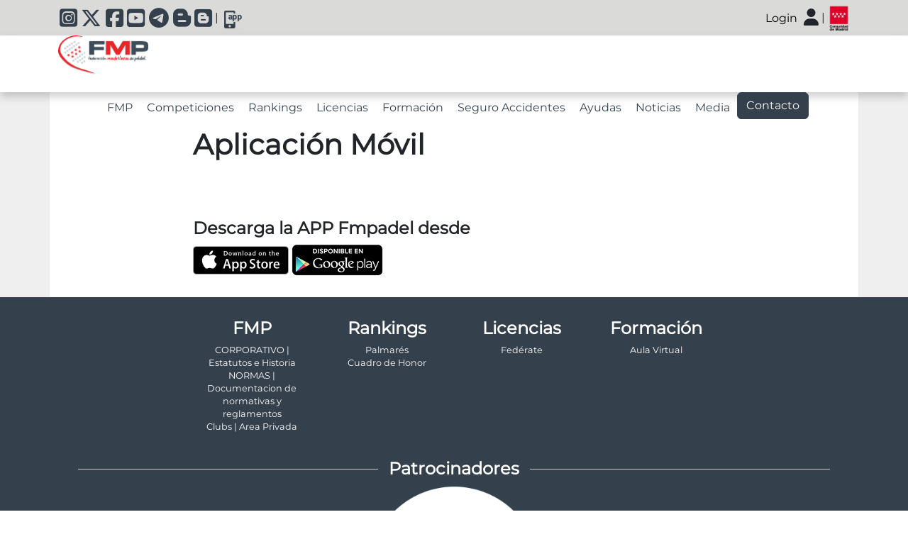

--- FILE ---
content_type: text/html; charset=utf-8
request_url: https://www.fmpadel.com/pagina.aspx?u=Aplicacion-Movil
body_size: 46352
content:


<!DOCTYPE html PUBLIC "-//W3C//DTD XHTML 1.0 Transitional//EN" "http://www.w3.org/TR/xhtml1/DTD/xhtml1-transitional.dtd">

<html xmlns="http://www.w3.org/1999/xhtml">
<head>
<!-- Google tag (gtag.js) -->
<script async src="https://www.googletagmanager.com/gtag/js?id=G-QQX1T21CEQ"></script>
<script>
    window.dataLayer = window.dataLayer || [];
    function gtag() { dataLayer.push(arguments); }
    gtag('js', new Date());

    gtag('config', 'G-QQX1T21CEQ');
</script>
<script>


    function crearCookie(clave, valor, diasexpiracion) {
        var d = new Date();
        d.setTime(d.getTime() + (diasexpiracion * 24 * 60 * 60 * 1000));
        var expires = "expires=" + d.toUTCString();
        document.cookie = clave + "=" + valor + "; " + expires;
    }

    function obtenerCookie(clave) {
        var name = clave + "=";
        var ca = document.cookie.split(';');
        for (var i = 0; i < ca.length; i++) {
            var c = ca[i];
            while (c.charAt(0) == ' ') c = c.substring(1);
            if (c.indexOf(name) == 0) return c.substring(name.length, c.length);
        }
        return "";
    }

    function comprobarCookie(clave) {
        var clave = obtenerCookie(clave);
        if (clave != "") {
            // La cookie existe.
            return true;
        } else {
            // La cookie no existe.
            return false;
        }
    }

    function grabaScroll(url) {
        //graba las pos actual del scroll en la cookie...
        var pos;
        pos = posTop();  //document.body.scrollTop;  //document.getElementById("divPage").scrollTop;
        // alert(pos);
        crearCookie(url, pos, 1);

    }

    function cambiaScroll(url) {
        //posiciona en div ...
        var pos;
        pos = obtenerCookie(url);
        //alert('cambia a ' + pos);

        //if (pos == '') { } else { document.getElementById("divPage").scrollTop = obtenerCookie(url); }
        //if (pos == '') { } else { document.body.scrollTop = pos; }
        if (pos == '') { } else { window.scrollTo(0, pos); }

    }

    function posTop() {

        return typeof window.pageYOffset != 'undefined' ? window.pageYOffset : document.documentElement.scrollTop ? document.documentElement.scrollTop : document.body.scrollTop ? document.body.scrollTop : 0;
    }


    //El nombre del controlador que mantiene la sesión
    var CONTROLADOR = "noCerrarSesion.ashx";

    //Ejecuta el script en segundo plano evitando así que caduque la sesión de esta página
    function MantenSesion() {
        var head = document.getElementsByTagName('head').item(0);
        script = document.createElement('script');
        script.src = CONTROLADOR;
        script.setAttribute('type', 'text/javascript');
        script.defer = true;
        head.appendChild(script);
    }



    //Temporizador para matener la sesión activa
    setInterval("MantenSesion()", 600000);
            
            </script>
    <link rel="shortcut icon" href="img/favicon.ico" />

    <script src="jsweb/vendor/modernizr-2.8.1.min.js"></script>

    <meta charset="utf-8" /><meta name="description" /><meta name="keywords" /><link href="bootstrap/css/bootstrap.css" rel="stylesheet" type="text/css" /><link href="bootstrap/css/bootstrap-grid.css" rel="stylesheet" type="text/css" />
	<script src="bootstrap/js/bootstrap.js"></script>
    <script src="js/jquery-3.7.0.js"></script>
        <script src="js_alert/sweetalert2.min.js" type="text/javascript"></script>        
        <link href="js_alert/sweetalert2.min.css" rel="stylesheet" type="text/css" /><link href="css/style.css?v=3.36" rel="stylesheet" type="text/css" /><link href="fontawesome/css/all.css" rel="stylesheet" type="text/css" /><meta name="viewport" content="width=device-width, initial-scale=1" /><meta http-equiv="X-UA-Compatible" content="IE=edge" /><meta name="Robots" content="all" />
        <!-- Start cookieyes banner -->
        
        <!-- End cookieyes banner --> 
    
    <style>
   .loading-spinner {
    position: fixed;
    top: 0;
    left: 0;
    width: 100%;
    height: 100%;
    background-color: rgba(255, 255, 255, 0.7);
    display: flex;
    justify-content: center;
    align-items: center;
    z-index: 9999;
}

.spinner {
    width: 60px;
    height: 60px;
    border: 8px solid #f3f3f3;
    border-top: 8px solid #96d206;
    border-radius: 50%;
    animation: spin 1s linear infinite;
}

@keyframes spin {
    0% { transform: rotate(0deg); }
    100% { transform: rotate(360deg); }
}

.loading-spinner.hidden {
    display: none;
}

.spinner-gif {
    width: 80px;      /* tamaño del GIF */
    height: 80px;     /* ajusta según tu GIF */
    object-fit: contain;
}

.loading-spinner {
    position: fixed;
    top: 0;
    left: 0;
    width: 100%;
    height: 100%;
    background-color: rgba(255, 255, 255, 0.7);
    display: flex;
    justify-content: center;
    align-items: center;
    z-index: 9999;
}

.loading-spinner.hidden {
    display: none;
}


    </style>

    
<title>FMP - Aplicación Móvil</title><meta name='Subject' content='Aplicación Móvil' /><meta name='Title' content='Aplicación Móvil' /><meta name='Description' content='Aplicación Móvil' /><meta name='Keywords' content='Aplicación,Móvil' /><meta name='Author' content='FMP' /><meta name='Copyright' content='FMP' /><meta name='Robots' content='all' /><meta name='Robot' content='index,follow,all' />
<title>

</title></head>
<body id="page-top">
    <header class='inicial'><div class='container-lg'>     <div class='supIzq'>  <a href='https://instagram.com/soyfmpadel' target='_blank'><i class='fa-brands fa-square-instagram'></i></a>  <a href='https://twitter.com/FMP_Padel' target='_blank'><i class='fa-brands fa-x-twitter'></i></a>  <a href='https://es-es.facebook.com/Fmpadel' target='_blank'><i class='fa-brands fa-square-facebook'></i></a>  <a href='https://www.youtube.com/user/fmpadel' target='_blank'><i class='fa-brands fa-square-youtube'></i></a>  <a href='https://t.me/FMPadel' target='_blank'><i class='fa-brands fa-telegram'></i></a>  <a href='http://blog.fmpadel.com/' target='_blank'><i class='fa-brands fa-blogger-b'></i></a>  <a href='http://padelmadridmenores.blogspot.com.es/' target='_blank'><i class='fa-brands fa-blogger'></i></a>         | <a href='pagina.aspx?u=Aplicacion-Movil'><img src='img/app.png' class='' ></a>     </div><div class='supDer'>     <button type='button' class='btn btn-primary' style='background: transparent;color: black;border: none;margin: 0;padding: 5px;' data-bs-toggle='modal' data-bs-target='#ModalLogin' data-bs-html whatever='ADMIN'>Login</button> <i class='fa-solid fa-user fa-xl'></i>  | <img src='img/logocm.png' class='' height='40px'></div> </div> </header><header class='principal' style='margin: 0;'><div class='container-lg'><header class='d-flex flex-wrap justify-content-center' style='height: 80px;'><a href='index.aspx' class='d-flex align-items-center mb-md-0 me-md-auto link-body-emphasis text-decoration-none'><img src = 'img/logo.png' alt='FMP' height='55px'></a><div class='MenuP d-none d-xl-block d-xxl-block'><ul class='nav nav-pills mb-3' id='pills-tab' role='tablist'><li class='nav-item' role='presentation'><button class='nav-link' id='pills-FMP-tab' data-bs-toggle='pill' data-bs-target='#pills-FMP' type='button' role='tab' aria-controls='pills-FMP' aria-selected='false' onclick=menu('FMP')>FMP</button></li><li class='nav-item' role='presentation'><button class='nav-link' id='pills-Competiciones-tab' data-bs-toggle='pill' data-bs-target='#pills-Competiciones' type='button' role='tab' aria-controls='pills-Competiciones' aria-selected='false' onclick=menu('Competiciones')>Competiciones</button></li><li class='nav-item' role='presentation'><button class='nav-link' id='pills-Rankings-tab' data-bs-toggle='pill' data-bs-target='#pills-Rankings' type='button' role='tab' aria-controls='pills-Rankings' aria-selected='false' onclick=menu('Rankings')>Rankings</button></li><li class='nav-item' role='presentation'><button class='nav-link' id='pills-Licencias-tab' data-bs-toggle='pill' data-bs-target='#pills-Licencias' type='button' role='tab' aria-controls='pills-Licencias' aria-selected='false' onclick=menu('Licencias')>Licencias</button></li><li class='nav-item' role='presentation'><button class='nav-link' id='pills-Formación-tab' data-bs-toggle='pill' data-bs-target='#pills-Formación' type='button' role='tab' aria-controls='pills-Formación' aria-selected='false' onclick=menu('Formación')>Formación</button></li><li class='nav-item' role='presentation'><button class='nav-link' id='pills-SeguroAccidentes-tab' data-bs-toggle='pill' data-bs-target='#pills-SeguroAccidentes' type='button' role='tab' aria-controls='pills-SeguroAccidentes' aria-selected='false' onclick=menu('SeguroAccidentes')>Seguro Accidentes</button></li><li class='nav-item' role='presentation'><button class='nav-link' id='pills-Ayudas-tab' data-bs-toggle='pill' data-bs-target='#pills-Ayudas' type='button' role='tab' aria-controls='pills-Ayudas' aria-selected='false' onclick=menu('Ayudas')>Ayudas</button></li><li class='nav-item' role='presentation'><button class='nav-link' type='button' role='tab' onclick=abrirurl('noticias.aspx')>Noticias</button></li><li class='nav-item' role='presentation'><button class='nav-link' type='button' role='tab' onclick=abrirurl('media.aspx')>Media</button></li><li class='nav-item' role='presentation'><button class='btn btn-primary' type='button' onclick=abrirurl('contacto.aspx')>Contacto</button></li></ul></div><div class='MenuM d-xl-none'><button class='btn btn-primary' type='button' data-bs-toggle='offcanvas' data-bs-target='#MenuMobile' aria-controls='MenuMobile'><i class='fa-solid fa-bars'></i></button></div></header><section class='submenu d-none d-xl-block d-xxl-block' ><div class='tab-content' id='pills-tabContent'><div class='tab-pane fade' id='pills-FMP' role='tabpanel' aria-labelledby='pills-FMP-tab' tabindex='0'><div class='row mt-4'><div class='col'><h5>CORPORATIVO</h5><p><a href='pagina.aspx?u=estatutos-e-historia'>Estatutos e Historia</a><br><a href='pagina.aspx?u=portal-de-transparencia'>Portal de Transparencia</a><br><a href='pagina.aspx?u=junta-directiva'>Junta Directiva</a><br><a href='pagina.aspx?u=asamblea-general'>Asamblea General</a><br><a href='pagina.aspx?u=comision-delegada'>Comisión Delegada</a><br><a href='pagina.aspx?u=comites-y-comisiones'>Comités y Comisiones</a><br><a href='pagina.aspx?u=staff-tecnico'>Staff Técnico</a><br></p></div><div class='col'><h5>NORMAS</h5><p><a href='documentacion.aspx'>Documentacion de normativas y reglamentos</a><br><a href='pagina.aspx?u=protocolos'>Protocolos</a><br></p></div><div class='col'><h5>RESERVA DE PISTAS</h5><p><a href='pagina.aspx?u=reservas-puerta-de-hierro'>Puerta de Hierro</a><br><a href='pagina.aspx?u=reservas-canal-de-isabel-ii'>Canal de Isabel II</a><br></p></div><div class='col'><h5>Clubs</h5><p><a href='federatuclub.aspx'>Federa tu club</a><br><a href='if_consultaclub2.aspx'>Consulta tu club</a><br><a href='javascript:abrirModal(ModalLogin)'>Area Privada</a><br></p></div><div class='col'><h5>Centro Tecnificación</h5><p><a href='pagina.aspx?u=Centro-de-tecnificación'>Centro Tecnificación</a><br></p></div></div></div><div class='tab-pane fade' id='pills-Competiciones' role='tabpanel' aria-labelledby='pills-Competiciones-tab' tabindex='0'><div class='row mt-4'><div class='col'><p><a href='calendario.aspx'>- Calendario</a><br><a href='pagina.aspx?u=torneos'>- Torneos</a><br><a href='ligas.aspx'>- Ligas</a><br><a href='if_torneos_noticias.aspx'>- Notificaciones</a><br><a href='inscripcionesAbiertas.aspx'>- Inscripciones Abiertas</a><br><a href='https://www.fmpadel.com/pagina.aspx?u=Normativa-M%C3%A1ster-FMP'>- Normativa Máster FMP</a><br><a href='pagina.aspx?u=Condiciones-de-solicitud-de-torneo'>- Condiciones solicitud de torneos</a><br><a href='	https://www.fmpadel.com/pagina.aspx?u=Guía-del-jugador'>- Guía del Jugador FMP</a><br><a href='https://www.fmpadel.com/uploads24/FLASH.pdf'>- Circuito Torneos Flash</a><br></p></div></div></div><div class='tab-pane fade' id='pills-Rankings' role='tabpanel' aria-labelledby='pills-Rankings-tab' tabindex='0'><div class='row mt-4'><div class='col'><h5>Absoluto</h5><p><a href='ranking.aspx'>Ranking</a><br><a href='pagina.aspx?u=puntos-torneo'>Puntos Torneo</a><br><a href='pagina.aspx?u=historial-jugador'>Historial Jugador</a><br></p></div><div class='col'><h5>Veteranos</h5><p><a href='pagina.aspx?u=ranking-veteranos'>Ranking</a><br><a href='pagina.aspx?u=veteranos-puntos-torneo'>Puntos Torneo</a><br><a href='pagina.aspx?u=historial-jugador-veteranos'>Historial Jugador</a><br></p></div><div class='col'><h5>Menores</h5><p><a href='pagina.aspx?u=ranking-menores'>Ranking </a><br><a href='pagina.aspx?u=Ranking-Promoción'>Ranking Promoción</a><br><a href='pagina.aspx?u=menores-puntos-torneo'>Puntos Torneo</a><br><a href='pagina.aspx?u=historial-jugador-menores'>Historial Jugador</a><br></p></div><div class='col'><h5>Flash</h5><p><a href='ranking_flash.aspx'>Ranking</a><br><a href='ranking_flashMF.aspx?s=Masculino'>Masculino</a><br><a href='ranking_flashMF.aspx?s=Femenino'>Femenino</a><br></p></div><div class='col'><p><a href='pagina.aspx?u=palmares'>Palmarés</a><br><a href='pagina.aspx?u=cuadro-de-honor'>Cuadro de Honor</a><br></p></div></div></div><div class='tab-pane fade' id='pills-Licencias' role='tabpanel' aria-labelledby='pills-Licencias-tab' tabindex='0'><div class='row mt-4'><div class='col'><p><a href='licencia_alta.aspx'>Fedérate</a><br><a href='pagina.aspx?u=licencias-informacion'>Información</a><br><a href='pagina.aspx?u=consulta-tu-licencia'>Consulta tu licencia</a><br><a href='pagina.aspx?u=licencia-tecnico-arbitro'>Licencia Técnico / Árbitro</a><br><a href='javascript:abrirModal(ModalRecupass)'>Solicitar contraseña federado</a><br><a href='if_ventajasFederado.aspx'>Ventajas Federado</a><br><a href='https://www.fmpadel.com/pagina.aspx?u=Licencia-jugador-pádel-en-silla'>Licencia jugador pádel en silla</a><br></p></div></div></div><div class='tab-pane fade' id='pills-Formación' role='tabpanel' aria-labelledby='pills-Formación-tab' tabindex='0'><div class='row mt-4'><div class='col'><p><a href='pagina.aspx?u=monitor-de-padel-nivel-1'>Monitor de Padel Nivel 1</a><br><a href='pagina.aspx?u=bolsa-de-trabajo-monitor-instructor'>Bolsa de Trabajo</a><br><a href='login_back.aspx?ReturnUrl=/formacion/index.aspx'>Aula Virtual</a><br><a href='https://www.fmpadel.com/pagina.aspx?u=Ley-de-profesiones-del-Deporte'>Ley de las Profesiones del Deporte</a><br></p></div></div></div><div class='tab-pane fade' id='pills-SeguroAccidentes' role='tabpanel' aria-labelledby='pills-SeguroAccidentes-tab' tabindex='0'><div class='row mt-4'><div class='col'><p><a href='pagina.aspx?u=seguros-accidentes'>Seguros Accidentes</a><br></p></div></div></div><div class='tab-pane fade' id='pills-Ayudas' role='tabpanel' aria-labelledby='pills-Ayudas-tab' tabindex='0'><div class='row mt-4'><div class='col'><p><a href='pagina.aspx?u=ayudas-a-jugadores'>Ayudas a jugadores</a><br><a href='pagina.aspx?u=tecnificacion'>Tecnificación</a><br><a href='pagina.aspx?u=area-de-menores'>Área de menores</a><br><a href='pagina.aspx?u=ayudas-a-clubes'>Ayudas a clubes</a><br></p></div></div></div></div></section></div></header>

        <div class='offcanvas offcanvas-start' tabindex='-1' id='MenuMobile' aria-labelledby='MenuMobileLabel'><div class='offcanvas-header'><div class='offcanvas-title' id='offcanvasExampleLabel'><img class='fluid-img' src='img/logo.png' width='40%' /></div><button type='button' class='btn-close' data-bs-dismiss='offcanvas' aria-label='Close'></button></div><div class='offcanvas-body'><div><ul class='list-unstyled ps-0 MenuMobile'><li class='mb-1'>    <button type='button' class='btn btn-primary' style='background: transparent;border: none;margin: 0;padding: 5px;' data-bs-toggle='modal' data-bs-target='#ModalLogin' data-bs-html whatever='ADMIN'>Login</button> <i class='fa-solid fa-user fa-xl'></i> </li><hr/><li class='mb-1'><button class='btn btn-toggle d-inline-flex align-items-center rounded border-0 collapsed' data-bs-toggle='collapse' data-bs-target='#FMP-collapse' aria-expanded='false' style='width:100%'>FMP</button><div class='collapse' id='FMP-collapse' style='background-color: rgb(52, 64, 76);margin-left: 20px;line-height: 40px;'><ul class='btn-toggle-nav list-unstyled fw-normal pb-1 small'><li class='mb-1'><button class='btn btn-toggle d-inline-flex align-items-center rounded border-0 collapsed' data-bs-toggle='collapse' data-bs-target='#CORPORATIVO-collapse' aria-expanded='false' style='width:100%'>CORPORATIVO</button><div class='collapse' id='CORPORATIVO-collapse' style='background: white;padding-left: 25px;'><ul class='btn-toggle-nav list-unstyled fw-normal pb-1 small'><li><a href=pagina.aspx?u=estatutos-e-historia style='width:100%'>Estatutos e Historia</a></li><li><a href=pagina.aspx?u=portal-de-transparencia style='width:100%'>Portal de Transparencia</a></li><li><a href=pagina.aspx?u=junta-directiva style='width:100%'>Junta Directiva</a></li><li><a href=pagina.aspx?u=asamblea-general style='width:100%'>Asamblea General</a></li><li><a href=pagina.aspx?u=comision-delegada style='width:100%'>Comisión Delegada</a></li><li><a href=pagina.aspx?u=comites-y-comisiones style='width:100%'>Comités y Comisiones</a></li><li><a href=pagina.aspx?u=staff-tecnico style='width:100%'>Staff Técnico</a></li></ul></div></li><li class='mb-1'><button class='btn btn-toggle d-inline-flex align-items-center rounded border-0 collapsed' data-bs-toggle='collapse' data-bs-target='#NORMAS-collapse' aria-expanded='false' style='width:100%'>NORMAS</button><div class='collapse' id='NORMAS-collapse' style='background: white;padding-left: 25px;'><ul class='btn-toggle-nav list-unstyled fw-normal pb-1 small'><li><a href=documentacion.aspx style='width:100%'>Documentacion de normativas y reglamentos</a></li><li><a href=pagina.aspx?u=protocolos style='width:100%'>Protocolos</a></li></ul></div></li><li class='mb-1'><button class='btn btn-toggle d-inline-flex align-items-center rounded border-0 collapsed' data-bs-toggle='collapse' data-bs-target='#RESERVADEPISTAS-collapse' aria-expanded='false' style='width:100%'>RESERVA DE PISTAS</button><div class='collapse' id='RESERVADEPISTAS-collapse' style='background: white;padding-left: 25px;'><ul class='btn-toggle-nav list-unstyled fw-normal pb-1 small'><li><a href=pagina.aspx?u=reservas-puerta-de-hierro style='width:100%'>Puerta de Hierro</a></li><li><a href=pagina.aspx?u=reservas-canal-de-isabel-ii style='width:100%'>Canal de Isabel II</a></li></ul></div></li><li class='mb-1'><button class='btn btn-toggle d-inline-flex align-items-center rounded border-0 collapsed' data-bs-toggle='collapse' data-bs-target='#Clubs-collapse' aria-expanded='false' style='width:100%'>Clubs</button><div class='collapse' id='Clubs-collapse' style='background: white;padding-left: 25px;'><ul class='btn-toggle-nav list-unstyled fw-normal pb-1 small'><li><a href=federatuclub.aspx style='width:100%'>Federa tu club</a></li><li><a href=if_consultaclub2.aspx style='width:100%'>Consulta tu club</a></li><li><a href=javascript:abrirModal(ModalLogin) style='width:100%'>Area Privada</a></li></ul></div></li><li class='mb-1'><button class='btn btn-toggle d-inline-flex align-items-center rounded border-0 collapsed' data-bs-toggle='collapse' data-bs-target='#CentroTecnificación-collapse' aria-expanded='false' style='width:100%'>Centro Tecnificación</button><div class='collapse' id='CentroTecnificación-collapse' style='background: white;padding-left: 25px;'><ul class='btn-toggle-nav list-unstyled fw-normal pb-1 small'><li><a href=pagina.aspx?u=Centro-de-tecnificación style='width:100%'>Centro Tecnificación</a></li></ul></div></li></ul></div></li><li class='mb-1'><button class='btn btn-toggle d-inline-flex align-items-center rounded border-0 collapsed' data-bs-toggle='collapse' data-bs-target='#Competiciones-collapse' aria-expanded='false' style='width:100%'>Competiciones</button><div class='collapse' id='Competiciones-collapse' style='background-color: rgb(52, 64, 76);margin-left: 20px;line-height: 40px;'><ul class='btn-toggle-nav list-unstyled fw-normal pb-1 small'><li class='mb-1'><button class='btn btn-toggle d-inline-flex align-items-center rounded border-0' type='button' onclick=abrirurl('calendario.aspx') style='width:100%'>- Calendario</button></li><li class='mb-1'><button class='btn btn-toggle d-inline-flex align-items-center rounded border-0' type='button' onclick=abrirurl('pagina.aspx?u=torneos') style='width:100%'>- Torneos</button></li><li class='mb-1'><button class='btn btn-toggle d-inline-flex align-items-center rounded border-0' type='button' onclick=abrirurl('ligas.aspx') style='width:100%'>- Ligas</button></li><li class='mb-1'><button class='btn btn-toggle d-inline-flex align-items-center rounded border-0' type='button' onclick=abrirurl('if_torneos_noticias.aspx') style='width:100%'>- Notificaciones</button></li><li class='mb-1'><button class='btn btn-toggle d-inline-flex align-items-center rounded border-0' type='button' onclick=abrirurl('inscripcionesAbiertas.aspx') style='width:100%'>- Inscripciones Abiertas</button></li><li class='mb-1'><button class='btn btn-toggle d-inline-flex align-items-center rounded border-0' type='button' onclick=abrirurl('https://www.fmpadel.com/pagina.aspx?u=Normativa-M%C3%A1ster-FMP') style='width:100%'>- Normativa Máster FMP</button></li><li class='mb-1'><button class='btn btn-toggle d-inline-flex align-items-center rounded border-0' type='button' onclick=abrirurl('pagina.aspx?u=Condiciones-de-solicitud-de-torneo') style='width:100%'>- Condiciones solicitud de torneos</button></li><li class='mb-1'><button class='btn btn-toggle d-inline-flex align-items-center rounded border-0' type='button' onclick=abrirurl('	https://www.fmpadel.com/pagina.aspx?u=Guía-del-jugador') style='width:100%'>- Guía del Jugador FMP</button></li><li class='mb-1'><button class='btn btn-toggle d-inline-flex align-items-center rounded border-0' type='button' onclick=abrirurl('https://www.fmpadel.com/uploads24/FLASH.pdf') style='width:100%'>- Circuito Torneos Flash</button></li></ul></div></li><li class='mb-1'><button class='btn btn-toggle d-inline-flex align-items-center rounded border-0 collapsed' data-bs-toggle='collapse' data-bs-target='#Rankings-collapse' aria-expanded='false' style='width:100%'>Rankings</button><div class='collapse' id='Rankings-collapse' style='background-color: rgb(52, 64, 76);margin-left: 20px;line-height: 40px;'><ul class='btn-toggle-nav list-unstyled fw-normal pb-1 small'><li class='mb-1'><button class='btn btn-toggle d-inline-flex align-items-center rounded border-0 collapsed' data-bs-toggle='collapse' data-bs-target='#Absoluto-collapse' aria-expanded='false' style='width:100%'>Absoluto</button><div class='collapse' id='Absoluto-collapse' style='background: white;padding-left: 25px;'><ul class='btn-toggle-nav list-unstyled fw-normal pb-1 small'><li><a href=ranking.aspx style='width:100%'>Ranking</a></li><li><a href=pagina.aspx?u=puntos-torneo style='width:100%'>Puntos Torneo</a></li><li><a href=pagina.aspx?u=historial-jugador style='width:100%'>Historial Jugador</a></li></ul></div></li><li class='mb-1'><button class='btn btn-toggle d-inline-flex align-items-center rounded border-0 collapsed' data-bs-toggle='collapse' data-bs-target='#Veteranos-collapse' aria-expanded='false' style='width:100%'>Veteranos</button><div class='collapse' id='Veteranos-collapse' style='background: white;padding-left: 25px;'><ul class='btn-toggle-nav list-unstyled fw-normal pb-1 small'><li><a href=pagina.aspx?u=ranking-veteranos style='width:100%'>Ranking</a></li><li><a href=pagina.aspx?u=veteranos-puntos-torneo style='width:100%'>Puntos Torneo</a></li><li><a href=pagina.aspx?u=historial-jugador-veteranos style='width:100%'>Historial Jugador</a></li></ul></div></li><li class='mb-1'><button class='btn btn-toggle d-inline-flex align-items-center rounded border-0 collapsed' data-bs-toggle='collapse' data-bs-target='#Menores-collapse' aria-expanded='false' style='width:100%'>Menores</button><div class='collapse' id='Menores-collapse' style='background: white;padding-left: 25px;'><ul class='btn-toggle-nav list-unstyled fw-normal pb-1 small'><li><a href=pagina.aspx?u=ranking-menores style='width:100%'>Ranking </a></li><li><a href=pagina.aspx?u=Ranking-Promoción style='width:100%'>Ranking Promoción</a></li><li><a href=pagina.aspx?u=menores-puntos-torneo style='width:100%'>Puntos Torneo</a></li><li><a href=pagina.aspx?u=historial-jugador-menores style='width:100%'>Historial Jugador</a></li></ul></div></li><li class='mb-1'><button class='btn btn-toggle d-inline-flex align-items-center rounded border-0' type='button' onclick=abrirurl('pagina.aspx?u=palmares') style='width:100%'>Palmarés</button></li><li class='mb-1'><button class='btn btn-toggle d-inline-flex align-items-center rounded border-0 collapsed' data-bs-toggle='collapse' data-bs-target='#Flash-collapse' aria-expanded='false' style='width:100%'>Flash</button><div class='collapse' id='Flash-collapse' style='background: white;padding-left: 25px;'><ul class='btn-toggle-nav list-unstyled fw-normal pb-1 small'><li><a href=ranking_flash.aspx style='width:100%'>Ranking</a></li><li><a href=ranking_flashMF.aspx?s=Masculino style='width:100%'>Masculino</a></li><li><a href=ranking_flashMF.aspx?s=Femenino style='width:100%'>Femenino</a></li></ul></div></li><li class='mb-1'><button class='btn btn-toggle d-inline-flex align-items-center rounded border-0' type='button' onclick=abrirurl('pagina.aspx?u=cuadro-de-honor') style='width:100%'>Cuadro de Honor</button></li></ul></div></li><li class='mb-1'><button class='btn btn-toggle d-inline-flex align-items-center rounded border-0 collapsed' data-bs-toggle='collapse' data-bs-target='#Licencias-collapse' aria-expanded='false' style='width:100%'>Licencias</button><div class='collapse' id='Licencias-collapse' style='background-color: rgb(52, 64, 76);margin-left: 20px;line-height: 40px;'><ul class='btn-toggle-nav list-unstyled fw-normal pb-1 small'><li class='mb-1'><button class='btn btn-toggle d-inline-flex align-items-center rounded border-0' type='button' onclick=abrirurl('licencia_alta.aspx') style='width:100%'>Fedérate</button></li><li class='mb-1'><button class='btn btn-toggle d-inline-flex align-items-center rounded border-0' type='button' onclick=abrirurl('pagina.aspx?u=licencias-informacion') style='width:100%'>Información</button></li><li class='mb-1'><button class='btn btn-toggle d-inline-flex align-items-center rounded border-0' type='button' onclick=abrirurl('pagina.aspx?u=consulta-tu-licencia') style='width:100%'>Consulta tu licencia</button></li><li class='mb-1'><button class='btn btn-toggle d-inline-flex align-items-center rounded border-0' type='button' onclick=abrirurl('pagina.aspx?u=licencia-tecnico-arbitro') style='width:100%'>Licencia Técnico / Árbitro</button></li><li class='mb-1'><button class='btn btn-toggle d-inline-flex align-items-center rounded border-0' type='button' onclick=abrirurl('javascript:abrirModal(ModalRecupass)') style='width:100%'>Solicitar contraseña federado</button></li><li class='mb-1'><button class='btn btn-toggle d-inline-flex align-items-center rounded border-0' type='button' onclick=abrirurl('if_ventajasFederado.aspx') style='width:100%'>Ventajas Federado</button></li><li class='mb-1'><button class='btn btn-toggle d-inline-flex align-items-center rounded border-0' type='button' onclick=abrirurl('https://www.fmpadel.com/pagina.aspx?u=Licencia-jugador-pádel-en-silla') style='width:100%'>Licencia jugador pádel en silla</button></li></ul></div></li><li class='mb-1'><button class='btn btn-toggle d-inline-flex align-items-center rounded border-0 collapsed' data-bs-toggle='collapse' data-bs-target='#Formación-collapse' aria-expanded='false' style='width:100%'>Formación</button><div class='collapse' id='Formación-collapse' style='background-color: rgb(52, 64, 76);margin-left: 20px;line-height: 40px;'><ul class='btn-toggle-nav list-unstyled fw-normal pb-1 small'><li class='mb-1'><button class='btn btn-toggle d-inline-flex align-items-center rounded border-0' type='button' onclick=abrirurl('pagina.aspx?u=monitor-de-padel-nivel-1') style='width:100%'>Monitor de Padel Nivel 1</button></li><li class='mb-1'><button class='btn btn-toggle d-inline-flex align-items-center rounded border-0' type='button' onclick=abrirurl('pagina.aspx?u=bolsa-de-trabajo-monitor-instructor') style='width:100%'>Bolsa de Trabajo</button></li><li class='mb-1'><button class='btn btn-toggle d-inline-flex align-items-center rounded border-0' type='button' onclick=abrirurl('login_back.aspx?ReturnUrl=/formacion/index.aspx') style='width:100%'>Aula Virtual</button></li><li class='mb-1'><button class='btn btn-toggle d-inline-flex align-items-center rounded border-0' type='button' onclick=abrirurl('https://www.fmpadel.com/pagina.aspx?u=Ley-de-profesiones-del-Deporte') style='width:100%'>Ley de las Profesiones del Deporte</button></li></ul></div></li><li class='mb-1'><button class='btn btn-toggle d-inline-flex align-items-center rounded border-0 collapsed' data-bs-toggle='collapse' data-bs-target='#SeguroAccidentes-collapse' aria-expanded='false' style='width:100%'>Seguro Accidentes</button><div class='collapse' id='SeguroAccidentes-collapse' style='background-color: rgb(52, 64, 76);margin-left: 20px;line-height: 40px;'><ul class='btn-toggle-nav list-unstyled fw-normal pb-1 small'><li class='mb-1'><button class='btn btn-toggle d-inline-flex align-items-center rounded border-0' type='button' onclick=abrirurl('pagina.aspx?u=seguros-accidentes') style='width:100%'>Seguros Accidentes</button></li></ul></div></li><li class='mb-1'><button class='btn btn-toggle d-inline-flex align-items-center rounded border-0 collapsed' data-bs-toggle='collapse' data-bs-target='#Ayudas-collapse' aria-expanded='false' style='width:100%'>Ayudas</button><div class='collapse' id='Ayudas-collapse' style='background-color: rgb(52, 64, 76);margin-left: 20px;line-height: 40px;'><ul class='btn-toggle-nav list-unstyled fw-normal pb-1 small'><li class='mb-1'><button class='btn btn-toggle d-inline-flex align-items-center rounded border-0' type='button' onclick=abrirurl('pagina.aspx?u=ayudas-a-jugadores') style='width:100%'>Ayudas a jugadores</button></li><li class='mb-1'><button class='btn btn-toggle d-inline-flex align-items-center rounded border-0' type='button' onclick=abrirurl('pagina.aspx?u=tecnificacion') style='width:100%'>Tecnificación</button></li><li class='mb-1'><button class='btn btn-toggle d-inline-flex align-items-center rounded border-0' type='button' onclick=abrirurl('pagina.aspx?u=area-de-menores') style='width:100%'>Área de menores</button></li><li class='mb-1'><button class='btn btn-toggle d-inline-flex align-items-center rounded border-0' type='button' onclick=abrirurl('pagina.aspx?u=ayudas-a-clubes') style='width:100%'>Ayudas a clubes</button></li></ul></div></li><li class='mb-1'><button class='btn btn-toggle d-inline-flex align-items-center rounded border-0' type='button' onclick=abrirurl('noticias.aspx') style='width:100%'>Noticias</button></li><li class='mb-1'><button class='btn btn-toggle d-inline-flex align-items-center rounded border-0' type='button' onclick=abrirurl('media.aspx') style='width:100%'>Media</button></li><hr/><li class='mb-1'><button class='btn btn-toggle d-inline-flex align-items-center rounded border-0' type='button' onclick=abrirurl('contacto.aspx') style='width:100%'>CONTACTO</button></li><hr/><li class='mb-1 redesmovil'> <a href='https://instagram.com/soyfmpadel' target='_blank'><i class='fa-brands fa-square-instagram'></i></a>  <a href='https://twitter.com/FMP_Padel' target='_blank'><i class='fa-brands fa-x-twitter'></i></a>  <a href='https://es-es.facebook.com/Fmpadel' target='_blank'><i class='fa-brands fa-square-facebook'></i></a>  <a href='https://www.youtube.com/user/fmpadel' target='_blank'><i class='fa-brands fa-square-youtube'></i></a>  <a href='https://t.me/FMPadel' target='_blank'><i class='fa-brands fa-telegram'></i></a>  <a href='http://blog.fmpadel.com/' target='_blank'><i class='fa-brands fa-blogger-b'></i></a>  <a href='http://padelmadridmenores.blogspot.com.es/' target='_blank'><i class='fa-brands fa-blogger'></i></a> </li></ul></div></div></div>
    
     <form method="post" action="./pagina.aspx?u=Aplicacion-Movil" id="forwm">
<div class="aspNetHidden">
<input type="hidden" name="__VIEWSTATE" id="__VIEWSTATE" value="/wEPDwUKLTg1MzUyNDU1NmRkrM1GJm7zmh3gcpOa7FtkmhfMerTiSmbmDkWA1Moji44=" />
</div>

<div class="aspNetHidden">

	<input type="hidden" name="__VIEWSTATEGENERATOR" id="__VIEWSTATEGENERATOR" value="E7E0F7B3" />
	<input type="hidden" name="__EVENTVALIDATION" id="__EVENTVALIDATION" value="/wEdAAs9ADrB4nm4XXHn19ckbM3HGlRYaYBZJZhGwxaQngXY8GTCU3JmGjWzFPJfmf6sUV7xowH8wBU/Qw1GVK+3+wdvtpsQ45ltM/hUpjn0sgnKjfu2IuSi9xvW1XAcMaDW0zK1ajgLdx9tXjj0oPu1Gbv2dIeCBYTuAIiXuNaaOlmCVplq1m+PzxGwycaA/SB412A2xKMPUsjsAcNt+HrzSkvXGBkTsAZHRsBoyFfA74a9+WDyeyCQzYeQCbyLXhKPzESSvGZJ2Vcd4tSV6sdPN0O7" />
</div>

    <input type="hidden" name="ctl00$hfAppMovil" id="hfAppMovil" value="NO" />

    
    <section class="datos">
    		<div class='container'><div class='row' style='padding-top: 50px;padding-bottom: 30px;'><div class='col-lg-2' style='padding-right:0;margin-bottom: 60px;'></div><div class='col-lg-10'><h1>Aplicación Móvil</h1><div class='margenTop80'><div><h4>
Descarga la APP Fmpadel desde
</h4>


<a href="https://itunes.apple.com/us/app/fmpadel-federacion-madrilena/id1028503715?l=es&ls=1&mt=8"><img src="img/badge_appstore-lrg.png" alt="Federación Madrileña de Pádel - logo" title="App Store" /></a>


<a href="https://play.google.com/store/apps/details?id=com.mobincube.android.sc_35RLVI"><img src="img/es_generic_rgb_wo_45.png" alt="Federación Madrileña de Pádel - logo" title="Play Store" /></a></div></div></div></div></div>
    </section>

    
        <div class="modal fade" id="ModalLogin" tabindex="-1" aria-labelledby="ModalLoginLabel" aria-hidden="true">
  <div class="modal-dialog modal-dialog-centered">
    <div class="modal-content">
      <div class="modal-header">
        <h5 class="modal-title" id="exampleModalLabel">
        <img src='img/logo.png' class='img-fluid col-6' />
        </h5>
        <button type="button" class="btn-close" data-bs-dismiss="modal" aria-label="Close"></button>
      </div>
      <div class="modal-body">
        <!--Aqui metemos el formulario. -->
        <h3>Ingresa a tu FMP</h3>
        <input name="ctl00$tipoLogin" type="hidden" id="tipoLogin" />
        <p style='font-weight: normal;'>Completa los siguientes datos para entrar en tú área privada<br /><a href="recu_pass.aspx"> olvidó su contraseña click aquí</a><br /></p>
        <div class="form-group col-md-12">
			<label for="tbUsuario">Usuario</label>
            <input name="ctl00$tbUsuario" type="text" id="tbUsuario" class="form-control form-control-lg" />
	    </div>
        <br />
        <div class="form-group col-md-12">
			<label for="tbPassword">Contraseña</label>
            <input name="ctl00$tbPassword" type="password" id="tbPassword" class="form-control form-control-lg" />
	    </div>
      </div>
      <div class="modal-footer">
        <input type="submit" name="ctl00$ButtonLogin" value="Ingresar" id="ButtonLogin" class="btn btn-primary" /> 
      </div>
    </div>
  </div>
</div>

        <div class="modal fade" id="ModalRecupass" tabindex="-1" aria-labelledby="ModalRecupassLabel" aria-hidden="true">
  <div class="modal-dialog modal-dialog-centered">
    <div class="modal-content">
      <div class="modal-header">
        <h5 class="modal-title" id="H1">
        <img src='img/logo.png' class='img-fluid col-6' />
        </h5>
        <button type="button" class="btn-close" data-bs-dismiss="modal" aria-label="Close"></button>
      </div>
      <div class="modal-body row">
        <!--Aqui metemos el formulario. -->
        <h3>Solicitar contraseña Federado</h3>
        <p style='font-weight: normal;'>Complete los siguientes datos para validar su identidad<br /><br /></p>
        <div class="form-group col-md-12">
			<label for="tbLicenciaRP">Nº Licencia</label>
            <input name="ctl00$tbLicenciaRP" type="text" id="tbLicenciaRP" class="form-control form-control" />
	    </div>
        <p>Si no recuerdas tu nº de licencia puedes consultarlo <a href='if_licencia_consulta.aspx'>aquí</a></p>
        <div class="form-group col-md-6">
			<label for="tbDNIRP">DNI / Documento identificativo</label>
            <input name="ctl00$tbDNIRP" type="text" id="tbDNIRP" class="form-control form-control" placeholder="Con todas las letras y digitos" />
	    </div>
        <div class="form-group col-md-6">
			<label for="tbFechaNacimientoRP">Fecha Nac.</label><br /><br />
            <input name="ctl00$tbFechaNacimientoRP" id="tbFechaNacimientoRP" class="form-control form-control" type="date" />
	  </div>
      <p></p>
      <div class="form-group col-md-12">
			<label for="tbEmailRP">Email al que se le enviará la contraseña</label>
            <input name="ctl00$tbEmailRP" type="text" id="tbEmailRP" class="form-control form-control" />
	  </div>
      </div>
      <div class="modal-footer">
        <input type="submit" name="ctl00$ButtonRecupass" value="Enviar" id="ButtonRecupass" class="btn btn-primary" /> 
      </div>
      </div>
    </div>
</div>
    </form> 
  
    
<!--FOOTER-->
<footer><div class='container'><div class='MenuFooter'><div class='row justify-content-md-center'><div class='col-lg-2 col-md-4 col-sm-6'><h4>FMP</h4><p><a href=pagina.aspx?u=estatutos-e-historia>CORPORATIVO | Estatutos e Historia </a><br/><a href=documentacion.aspx>NORMAS | Documentacion de normativas y reglamentos </a><br/><a href=javascript:abrirModal(ModalLogin)>Clubs | Area Privada </a><br/></p></div><div class='col-lg-2 col-md-4 col-sm-6'><h4>Rankings</h4><p><a href=pagina.aspx?u=palmares>Palmarés</a><br/><a href=pagina.aspx?u=cuadro-de-honor>Cuadro de Honor</a><br/></p></div><div class='col-lg-2 col-md-4 col-sm-6'><h4>Licencias</h4><p><a href=licencia_alta.aspx>Fedérate</a><br/></p></div><div class='col-lg-2 col-md-4 col-sm-6'><h4>Formación</h4><p><a href=login_back.aspx?ReturnUrl=/formacion/index.aspx>Aula Virtual</a><br/></p></div></div></div><div class='PatrocinadoresFooter'><h2 class='linea'><span><a href='patrocinadores.aspx' style='color:#FFF'>Patrocinadores</a></span></h2><div class='row'><div><a href='partners.aspx?id=3'><img src=/imagenes/76b8e94edb.PNG class='img-fluid'/></a></div></div></div><div class='ColaboradoresFooter'><h2 class='linea'><span><a href='colaboradores.aspx' style='color:#FFF'>Colaboradores</a></span></h2><div class='row'><div class='col-md-3'><a href='colaboradores.aspx?id=4'><img src=/imagenes/81ef1625e0.PNG class='img-fluid' /></a></div><div class='col-md-3'><a href='colaboradores.aspx?id=12'><img src=/imagenes/4a4802e624.PNG class='img-fluid' /></a></div><div class='col-md-3'><a href='colaboradores.aspx?id=19'><img src=/imagenes/053f281215.PNG class='img-fluid' /></a></div><div class='col-md-3'><a href='colaboradores.aspx?id=26'><img src=/imagenes/4873900496.PNG class='img-fluid' /></a></div><div class='col-md-3'><a href='colaboradores.aspx?id=27'><img src=/imagenes/3a2b9514dd.PNG class='img-fluid' /></a></div><div class='col-md-3'><a href='colaboradores.aspx?id=33'><img src=/imagenes/edeb1becf4.PNG class='img-fluid' /></a></div><div class='col-md-3'><a href='colaboradores.aspx?id=36'><img src=/imagenes/4941a47643.PNG class='img-fluid' /></a></div></div><h2 class='linea' style='margin-top:20px'></h2></div><div class='InfoFooter'><div class='row justify-content-md-center'><div class='col-md-2'><a href='https://www.comunidad.madrid/' target='_blank'><img src='img/madridlogocircular.png' class='img-fluid'></a></div><div class='col-md-2'><a href='https://www.padelfederacion.es/Home' target='_blank'><img src='img/feplogocircular.png' class='img-fluid'></a></div><div class='col-md-2'><a href='https://www.padelfip.com/es/' target='_blank'><img src='img/fiplogocircular.png' class='img-fluid'></a></div></div></div>	<p class='info'>Federación Madrileña de Padel © 2026 - Todos los derechos reservados <br/> <a href='pagina.aspx?u=aviso-legal' style='color: #FFF;'>Aviso Legal</a>  | <a href='pagina.aspx?u=politica-de-cookies' style='color: #FFF;'>política de cookies</a> | design by Iberowan</p></div></footer>

<script type="text/javascript">
//    window.addEventListener('load', function () {
//        //$('body').addClass('loaded');
//        document.getElementById("preloader").style.display = "none";
//    });
    
    function menu(nombreB) {
        var menu1 = document.getElementById("pills-" + nombreB + "-tab");
        var subMenu = document.getElementById("pills-" + nombreB);

        if ((subMenu.className == "tab-pane fade active show") && (menu1.className == "nav-link active")) {
            subMenu.className = "tab-pane fade";
            menu1.className = "nav-link";
        }
    }

    function abrirurl(link) {
        document.location.href = link;
    }

    function abrirModal(id) {
        $("#"+id.id).modal("show");
//        var exampleModal = document.getElementById(id.id)
//        exampleModal.addEventListener('show.bs.modal', function (event) {
//            // Botón que activó el modal
//            var modalTitle = exampleModal.querySelector('.modal-title');
//        })
    }


    var exampleModal = document.getElementById('ModalLogin');
    exampleModal.addEventListener('show.bs.modal', function (event) {
        // Button that triggered the modal
        var button = event.relatedTarget;
        // Extract info from data-bs-* attributes
        var dato = button.getAttribute('data-bs-whatever');
        // If necessary, you could initiate an AJAX request here
        // and then do the updating in a callback.
        //
        // Update the modal's content.
        document.getElementById("tipoLogin").value = dato;
    })


    $("#ModalLogin").on("hidden.bs.modal", function () {
        document.getElementById('forwm').reset();
    });

    $("#ModalRecupass").on("hidden.bs.modal", function () {
        // put your default event here
        document.getElementById('forwm').reset();
    });


    function stopRKey(evt) {
        var evt = (evt) ? evt : ((event) ? event : null);
        var node = (evt.target) ? evt.target : ((evt.srcElement) ? evt.srcElement : null);
        if ((evt.keyCode == 13) && (node.type == "text")) { return false; }
    }

    document.onkeypress = stopRKey;


</script>

<script>    (function (d, s, id) {
        var js, fjs = d.getElementsByTagName(s)[0];
        if (d.getElementById(id)) return;
        js = d.createElement(s); js.id = id;
        js.src = "https://connect.facebook.net/en_US/sdk.js#xfbml=1&version=v3.0";
        fjs.parentNode.insertBefore(js, fjs);
    } (document, 'script', 'facebook-jssdk'));</script>



<style>
.page-loader {
    position: fixed;
    top: 0;
    left: 0;
    width: 100%;
    height: 100%;
    background: rgba(255, 255, 255, 0.85);
    display: none;
    justify-content: center;
    align-items: center;
    z-index: 99999;
}
.page-loader.active {
    display: flex !important;
}
.dual-spinner {
    width: 50px;
    height: 50px;
    position: relative;
}
.dual-spinner div {
    position: absolute;
    width: 100%;
    height: 100%;
    border: 4px solid transparent;
    border-top-color: #CF3332;
    border-radius: 50%;
    animation: spin 1.2s linear infinite;
}
.dual-spinner div:nth-child(2) {
    border-top-color: #d62f2d;
    animation-delay: 0.4s;
}
@keyframes spin {
    0% { transform: rotate(0deg); }
    100% { transform: rotate(360deg); }
}
</style>

<div class="page-loader" id="pageLoader">
    <div class="dual-spinner">
        <div></div>
        <div></div>
    </div>
</div>

<script>
    (function () {
        // SOLO activa si existe el elemento con clase "usar-spinner"
        if (!document.querySelector('.usar-spinner')) return;

        var loader = document.getElementById('pageLoader');

        function mostrarSpinner() {
            if (loader) loader.classList.add('active');
        }

        function ocultarSpinner() {
            if (loader) loader.classList.remove('active');
        }

        // 1. Interceptar clics en enlaces
        document.addEventListener('click', function (e) {
            var target = e.target.closest('a');
            if (target && target.href) {
                var href = target.getAttribute('href') || '';
                // Ignorar enlaces especiales
                if (href.indexOf('javascript:') === 0 ||
                href === '#' ||
                href.indexOf('#') === 0 ||
                href.indexOf('mailto:') === 0 ||
                href.indexOf('tel:') === 0 ||
                target.getAttribute('target') === '_blank' ||
                target.classList.contains('no-spinner')) {
                    return;
                }
                mostrarSpinner();
            }
        });

        // 2. Interceptar envíos de formulario
        document.addEventListener('submit', function () {
            mostrarSpinner();
        });

        // 3. Interceptar __doPostBack (LinkButton, GridView, etc.)
        var originalDoPostBack = window.__doPostBack;
        if (typeof originalDoPostBack === 'function') {
            window.__doPostBack = function (eventTarget, eventArgument) {
                mostrarSpinner();
                originalDoPostBack(eventTarget, eventArgument);
            };
        }

        // 4. Ocultar si vuelve con botón "atrás"
        window.addEventListener('pageshow', function (e) {
            if (e.persisted) ocultarSpinner();
        });

        // 5. Ocultar al cargar la página
        window.addEventListener('load', ocultarSpinner);
    })();
</script>





</body>
</html>


--- FILE ---
content_type: text/css
request_url: https://www.fmpadel.com/css/style.css?v=3.36
body_size: 4430
content:
@import url("https://fonts.googleapis.com/css?family=Roboto:300,700,400");
/*@import url('https://fonts.googleapis.com/css2?family=Montserrat&display=swap');*/

 @font-face {
		font-family: 'Montserrat';
		src: url('../fonts/Montserrat-Regular.otf') format("opentype");
		font-weight: normal;
		font-style: normal;
}


body{
	/*background:#efefef;*/
	font-family:'Montserrat';
	font-weight:normal !important;
}

header.principal{
height:80px;
background:#FFF;
-webkit-box-shadow: 0px 6px 12px 0px rgba(0,0,0,0.2);
-moz-box-shadow: 0px 6px 12px 0px rgba(0,0,0,0.2);
box-shadow: 0px 6px 12px 0px rgba(0,0,0,0.2);
position: relative;
}

header.inicial{
height:50px;
background-color:#dadad8;
line-height:50px;
}

header.inicial .supIzq{
width:50%;
float:left;
height: 50px;

}
header.inicial .supDer{
width:50%;
float:right;
text-align:right;
height: 50px;
}

.supIzq a{
    font-size: 1.8rem;
    color: #34404C;
    line-height: 50px;
    vertical-align: middle;
    padding-left: 0.1rem;
}

.supIzq a:hover{
    color: #d62f2d;
}


section.datos{
	background:#efefef;
}

section.datos .container{
	background:#FFF;
}

.MenuP{
    top:25px;
    position:relative;
    height:42px;
}

.MenuM{
    top: 25px;
    height: 40px;
    min-width: 72px;
    text-align: right;
    position: relative;
}

.botoneraHome {
background-color:#efefef;
padding-top: 20px;
padding-bottom: 20px;
}

.botoneraHome div.boton{
text-align:center;
margin-bottom:10px;
}

.botoneraHome div.boton img{
width:72%;
}


 div.boton a:hover{
    color:#d62f2d;
}

.botoneraHome div.boton span{
font-weight:bold;
}

.tab-content > .active {
  display: block;
  position: absolute;
  z-index: 1;
  background: #d62f2d;
  width: 100%;
  left: 0;
  right: 0;
  padding-left: 16%;
  padding-right: 16%;
  padding-top: 10px;
  padding-bottom: i0px;
}


section.accesos{
	padding-top:30px;
	padding-bottom:30px;
}

div.accesos div.TituloEnJuego{
	background-image: url("../img/fondoverde.png");
	height: 200px;
	background-size: cover;
}

div.accesos div.datos{
	background:#efefef;
}

div.accesos div.datos h5{
	font-weight: 400;
    color: #666666;
    font-size: 1.5rem;
}

div.accesos div.TituloAccesoFederados{
	background-image: url("../img/fondoazul.png");
	height: 200px;
	background-size: cover;
}

div.accesos div.AccesoLoginBack{
	background:#efefef;
    height: 140px;
    text-align: center;
    padding-top: 11px;
    color: #000;
    border-bottom:1px solid red;
}

div.TituloEnJuego div.h2{
	display: table-cell;
	color: #FFF;
	font-size: 4.1rem;
	font-weight: bold;
	height: 200px;
	background-size: cover;
	text-shadow: 2px 2px 2px #000;
	width: 360px;
	padding-top: 30px;
	padding-left: 25px;
	line-height: 63px;
}

div.TituloAccesoFederados div.h2{
	display: table-cell;
	color: #FFF;
	font-size: 3.8rem;
	font-weight: bold;
	height: 200px;
	background-size: cover;
	text-shadow: 2px 2px 2px #000;
	width: 360px;
	padding-top: 30px;
	padding-left: 25px;
	line-height: 63px;
}


table.sinBordes  tr, table.sinBordes  td{
	border:none !important;
	background:transparent !important;
	font-weight:bold;
}

table.sinBordes{
	margin-bottom: 0.5rem !important; 
}


div.datos div.table-responsive{
	border-bottom:1px dashed black !important;
}

.imgRDP{
	background-image: url(../img/fondoPista.jpg);
    height: 200px;
    background-size: cover;
}

div.imgRDP div.h2{
	display: table-cell;
	color: #FFF;
	font-size: 3.15rem;
	font-weight: bold;
	height: 200px;
	background-size: cover;
	text-shadow: 2px 2px 2px #000;
	width: 360px;
	padding-top: 30px;
	padding-left: 25px;
	line-height: 63px;
	width:460px;
	overflow-wrap: anywhere;
}
.divRDP{
	background: #efefef;
    text-align: center;
    vertical-align: middle;
    line-height: 100px;
}

section.reservadepistas {
	padding-bottom:30px;
	
}

footer{
	background:#34404c;
	color:#FFF;
	padding:30px;
	text-align:center;
}

footer .MenuFooter p {
	line-height:18px;
	color:#d2d1cf;
}

footer .MenuFooter {
	margin-bottom:20px;
}

footer h2.linea {
  position: relative;
  z-index: 1;
}

footer h2.linea:before {
  border-top: 1px solid #d2d1cf;
  content: "";
  margin: 0 auto;
  position: absolute;
  top: 50%;
  left: 0;
  right: 0;
  bottom: 0;
  width: 95%;
  z-index: -1;
}

footer h2.linea span {
 background: #34404c;
  padding: 0 15px;
  font-size: 1.5rem;
}

.PatrocinadoresFooter{
	padding-bottom:20px;
}

.PatrocinadoresFooter img {
	max-width:250px;
}

.ColaboradoresFooter{
	padding-bottom:20px;
}

.ColaboradoresFooter img {
	max-width:150px;
}

.ColaboradoresFooter div.row div.col-md-3 {
    margin-bottom: 30px;
    display: flex;
    align-items: center;
    justify-content: center;
}

.InfoFooter{
	line-height:130px;
	margin-top:20px;
	margin-bottom:20px;
}

.InfoFooter img{
	max-height:130px;
}

footer p.info{
	font-size:1.1rem;
	
}

.margenTop80{
	margin-top: 80px;
}

.margenTop40{
	margin-top: 40px;
}

.espacio115{
	padding-top: 115px;
}
.espacio40{
	padding-top: 40px;
}


.dropdown-item {
	white-space: normal !important;
}

.accordion-item {
	border:none;
	border-bottom: var(--bs-accordion-border-width) solid var(--bs-accordion-border-color) !important;
}

.accordion-button:not(.collapsed) {
	background-color:#dedede;
	
}

.accordion-item:first-of-type {
	border-top-left-radius:0;
	border-top-right-radius: 0;
}

.textoFecha{
	font-size:0.75rem;
}

h6, .h6, h5, .h5, h4, .h4, h3, .h3, h2, .h2, h1, .h1 {
	font-weight:bold;
}


.nav-pills .nav-link.active, .nav-pills .show > .nav-link {
	background: none;
	color: #d62f2d;
	font-weight: bold;
	border-bottom: 11px solid #d62f2d;
	border-radius: 0;
}

.btn-primary {
	background-color:#34404c;
	border-color:#34404c;
}

.nav-link{
	color:#34404c;
}

.nav {
  /*--bs-nav-link-padding-x: 1.25rem;
  --bs-nav-link-padding-y: 0.7rem;*/
}

.btn-outline-secondary {
		
}

.submenu{
	color: white;
}

.submenu p a {
	text-decoration:none;
	color:white;
}
.submenu p a:hover {
	font-style: italic;	
	color:#34404c;
}

.carousel-caption{
	opacity: 0.7;
    background: black;
    padding: 22px;
    right: unset;
    max-width: 500px;
	text-align: left;
}


.fcCantiPistas{
	font-size: 3em;
	font-weight: bold;
	height: 60px;
	line-height: 60px;
	text-align: end;
}

.fcPistasTotales{
	margin-top: 15px;
	text-align: start;
	line-height: 16px;
}
.textopistasLG{
	font-size: 0.9rem;
	text-align: left;
}

.textopistas{
	font-size: 0.80rem;
	text-align: left;
}

.fichaGaleria .row .col-xl-12.col-xxl-6{
	margin-bottom: 15px;
}


/*MENU MOBILE*/
.offcanvas-body {
	background:#d62f2d;
	color:white;
}
.MenuMobile button{
	color:white;
}
/*FIN MENU MOBILE*/


.dropdown-menu a{
	color: #004D9A;
}

.MenuFooter a{
	text-decoration:none;
	color:white;
	font-size: 0.80rem;
}


.dropdown-menu .listanoticias .dropdown-header{
    margin:none;
}


.listanoticias a{
    font-size:0.85rem;
    /*text-transform: lowercase;*/
}

.bloqueNoticia a.noticia {
    text-decoration:none;
    color:#004D9A;
}

.bloqueNoticia img{
    border-radius:15px;
    margin-bottom:20px
}

.bloqueNoticia div, .bloqueNoticia p{
    font-size:0.9rem;
}

.bloqueNoticia p{
    min-height: 96px;
}

.imgNoti{
    text-align:center;
    margin-bottom:20px;
}

.galerianoticia div img{
    border-radius:15px;
}

.ReenviaNoticia i{
    color:#004D9A;
    font-size:1.3rem;
    margin-left: 10px;
}



.caption-ranking{
    position:relative;
    background: black;
    opacity: 0.7;
    padding: 15px;
    text-align: left;
    left: 0px;
    color: White;
    height: 100px;
    bottom: 99px;
    margin-bottom: -70px;
}

.RNK1Posicion {
    width: 15%;
    font-size: 7rem;
    line-height: 0.6;
    display: inline-block;
    text-align: right;
}

.RNK1Nombre {
    font-weight: bold;
    width: 40%;
    font-size: larger;
    line-height: 18px;
}

.RNK1Datos  {
    /*padding: 3px;*/
    font-size: smaller;
    line-height:15px;
}


.RNKPosicion{
    font-size: 3.5rem;
    font-weight: bold;    
}

.RNKNombre{
    font-weight: bold;  
    line-height: 18px;  
    font-size:large;
    /*height: 36px;*/
}

.RNKDatos{
    font-size: x-small;
}

.fichaStaff {
    border:1px solid black;
}
.fichaStaffP{
    border:1px solid black;
    margin:0 auto;
}

.dError {
    margin-top: 20px;
    margin-bottom: 20px;
    background: #e73449;
    border-radius: 7px;
    padding: 10px;
    color: white;
    text-align: center;
}

.caption-rankingabs1 {
    position: relative;
    background: black;
    opacity: 0.7;
    padding: 15px;
    text-align: left;
    left: 0px;
    color: White;
    height: 430px;
    bottom: 430px;
    margin-bottom: -420px;
    max-width: 25%;
}

.RNKABS1Posicion {
     font-size: 5.5rem;
    display: inline-block;
    text-align: right;
    margin-bottom: 88%;
    margin-top: -32px;
}

.RNKABS1Nombre {
   font-weight: bold;
    font-size: 1.1rem;
    line-height:18px;
}

.RNKABS1Datos  {
    padding: 3px;
    font-size: smaller;
    line-height:15px;
}

.RNK23Posicion {
    font-size: 4rem;
    display: inline-block;
    text-align: right;
    color: White;
    line-height: 3rem;
    margin-top: 11px;
    margin-bottom: 5px;
}

.RNK23Nombre {
    font-weight: bold;
    color:White;
    line-height:18px;
}

.RNK23Datos  {
    padding: 3px;
    font-size: small;
    color:White;
    line-height:15px;
}


thead.dark tr th{
    background-color:#34404c;
    color:white;
}

.dCategorias {
    color: white;
    text-align: center;
    font-weight: bold;
    margin-bottom: 20px;
    font-size: 1.5rem;
    line-height: 1.5rem;
}

.dCategorias .imgCategoria{
    /*background-image: url('/img/fondoCategorias.png');
    height: 185px;
    background-size: cover;
    background: #34404c;*/
    height:100px;
    position: relative;
    
    border-top-left-radius: 12px;
    border-top-right-radius: 12px;
    border-top: 3px solid red;
    border-left: 3px solid red;
    border-right: 3px solid red;
} 

.dCategorias .nombreCategoria{
    /*background-color:#004d9a;*/
    background-color:#d62f2d;
    padding:22px;
    border-bottom-left-radius: 12px;
    border-bottom-right-radius: 12px;
}

img.patrocinadorCategoria{
      width: 70%;
      /*filter: drop-shadow(4px 10px 18px #000);*/
      position: absolute;
      top: 50%;
      left: 50%;
      transform: translate(-50%, -50%);
} 

a{
	text-decoration:none !important;
}

#ModalRecupass .modal-body input{
    font-size:0.9rem;
}


table.tablagridview th {
    background-color: #34404c;
}

table.tablagridiew tbody tr th a {
    color: white !important;
}

table.tablagridview th,table.tablagridview td {
    font-family: 'Montserrat';
    text-align: left;
    font-size: 0.9rem;
}

.redesmovil a {
    margin-left:10px;
    color:White;
    font-size:2.1rem;
}

/*Federados**********************************************************/
.divDatosPersonales, .divDatos, .divNotificaciones, .divDatosVariosm{
   background-color: #fff;
   width: 98%;
   margin-bottom: 10px;
   padding: 15px;
   margin-top: 15px;
   height:282px;
   display: table !important;
}

.divDatosRanking{
   background-color: #fff;
   width: 99%;
   margin-bottom: 10px;
   padding: 15px;
   margin-top: 15px;
}

.divDatosRanking .row h4{
    background: #34404c;
    padding: 10px;
    text-align: center;
    margin-top: -12px;
    color: white;
}

.divDatosRanking .row div h1{
    font-size: 7rem;
    font-weight: bolder;
    text-align: center;    
}

.divDatosRanking .row div h2{
    height: 170px;
    text-align: center;
    display: flex;
    justify-content: center;
    align-items: center;
}


.hrDatosPersonales{
    border: 15px solid #34404c;
    opacity: 1;
    margin-top: 0;
    margin-bottom: 0;
}

.divNotificacionesFederado{
   height: 291px;
   background-color: #fff;
   width: 98%;
   margin-bottom: 10px;
   padding: 15px;
   margin-top: 15px;
   /*height:605px;*/
   display: table !important;
}

.menuFederado{
    background: #34404c;
    padding-left: 15px;
    width: 100%;
}

div.menuFederado nav a{
    font-size:0.9rem;
    color:#FFF;
    margin-right: 10px;
}

.btn-blanco{
    border:1px solid blue;
    color: Blue;
}

.btn-blanco:hover{
    background:#EEE;
}

div.menuFederado nav a.navbar-brand .active{
    font-weight: bold;
    color: silver;
}

.divLicenciaDatos{
   background-color: #fff;
   width: 100%;
   margin-bottom: 10px;
   padding: 15px;
   margin-top: 15px;
   height:450px;
   display: table !important;
}

.divDatosLigas{
    background: #eee;
    padding-left: 15px;
    padding-right: 15px;
    width: 100%;
}

/*FIN Federados*****************************************/

.nav-link{
	padding:10px;
}

tr.paginador td table{
}

tr.paginador td table tbody tr td {
	width:20px;
	text-align:center;
}
tr.paginador td table tbody tr td span { 
    background: #34404c;
    width: 22px;
    display: block;
    border-radius: 18px;
    color: white;
}


/*EFECTO MAQUINA ESCRIBIR*/
 .maquina-escribir {
    display: block;
    /*white-space: nowrap; */ /*--- los espacios en blanco no rompen la línea */        
    animation: escribiendo 2s steps(22);          
    overflow: hidden;
  }

  .cursor{
    animation: 0.6s parpadeo-cursor infinite;
  }

  @keyframes escribiendo {
    from {
      width: 0;
    }
  }

  @keyframes parpadeo-cursor {
    50% {
      opacity: 0;
    }
  }
  /*EFECTO MAQUINA ESCRIBIR*/  
  
  /*EFECTO TEXTO DESLIZA*/
  .efectoArriba {
    color: #999;
    height: 87px;
    text-align: center;
    width: 100%;
}
.efectoArriba p {
  height: 50px;
  float: left;
  margin-right: 0.3em;
}
.efectoArriba b {
  float: left;
    overflow: hidden;
    position: relative;
    height: 38px;
    top: 14px;
    width: 100%;
    font-size:24px;
}
.efectoArriba .efectoArribaTexto {
  display: inline-block;
    color: #e74c3c;
    position: relative;
    /*white-space: nowrap;*/
    top: 0;
    left: 0;


/*animation*/
-webkit-animation:move 5s;
   -moz-animation:move 5s;
    -ms-animation:move 5s;
     -o-animation:move 5s;
        animation:move 5s;
/*animation-iteration-count*/
-webkit-animation-iteration-count:infinite;
   -moz-animation-iteration-count:infinite;
    -ms-animation-iteration-count:infinite;
     -o-animation-iteration-count:infinite;
        animation-iteration-count:infinite;
/*animation-delay*/
-webkit-animation-delay:1s;
   -moz-animation-delay:1s;
    -ms-animation-delay:1s;
     -o-animation-delay:1s;
        animation-delay:1s;
}
@keyframes move{
0%  { top: 0px; }
20% { top: -38px; }
40% { top: -72px; }
60% { top: -110px; }
80% { top: -148px; }
}

@-webkit-keyframes move {
0%  { top: 0px; }
20% { top: -38px; }
40% { top: -72px; }
60% { top: -110px; }
80% { top: -148px; }
}
@-moz-keyframes move {
0%  { top: 0px; }
20% { top: -38px; }
40% { top: -72px; }
60% { top: -110px; }
80% { top: -148px; }
}
@-o-keyframes move {
0%  { top: 0px; }
20% { top: -38px; }
40% { top: -72px; }
60% { top: -110px; }
80% { top: -148px; }
}
@keyframes move {
0%  { top: 0px; }
20% { top: -38px; }
40% { top: -72px; }
60% { top: -110px; }
80% { top: -148px; }
}
  /*EFECTO TEXTO DESLIZA*/
  
.dropdown-item.active, .dropdown-item:active {
  color: white;
  text-decoration: none;
  background-color: #d62f2d;
}  

.form-checkF label{
    display: initial;
    margin-left:5px;
}

.form-check-input[type="checkbox"] {
  /*border-radius: 0.25em;*/
  width: 25px;
  height: 25px;
  vertical-align: bottom;
  margin-right: 5px;
  border-color: red;
}



a.navbar-brand{
    padding:6px;
    border:1px solid silver;
}
a.navbar-brand:hover{
    padding:6px;
    background:red;
    border:1px solid red;
}
a.navbar-brand.active{
    padding:6px;
    background:red;
    border:1px solid red;
}


/*MIENTRAS CARGA LA PAGINA*/
#preloader {
  background: #FFF;
  bottom: 0;
  left: 0;
  position: fixed;
  right: 0;
  top: 0;
  z-index: 9999;
}

#status,
.status-mes {
  background-image: url(../img/preloder1.gif);
  background-position: center;
  background-repeat: no-repeat;
  height: 200px;
  left: 50%;
  margin: -100px 0 0 -100px;
  position: absolute;
  top: 50%;
  width: 200px;
}

.status-mes {
  background: none;
  left: 0;
  margin: 0;
  text-align: center;
  top: 65%;
}
/*MIENTRAS CARGA LA PAGINA*/

.spanButton {
    font-size: small;
    background: red;
    padding: 3px;
    border-radius: 5px;
}

.iconoborrarinstance{
    font-size:2rem;
    vertical-align: middle;
}
.iconoborrarinstance:hover{
    color:Red; 
}


.carousel-control-prev-icon, .carousel-control-next-icon{
	box-shadow: 0 0 20px 10px red;
  border-radius: 15px;
}


.lpod{
	font-size:xx-small;
}


#tb_puntos_local,#tb_puntos_visita{
	min-width:38px;	
}

.m-p-g__fullscreen.active {
	z-index:100000 !important;
}


@media all and (max-width:765px){
    .fcCantiPistas{
        text-align: initial;
    }
}




div.menuFederadoNew{
    height: 100px;
    text-align: center;
    display: flex;
    font-size: x-small;
    font-weight: bold;
}

div.menuFederadoNew>a{
    margin: auto;
	color:#d62f2d;
}

div.menuFederadoNew> a> i{
    font-size: 3rem;
    display: block;
}

div.menuFederadoNew:hover{
    background:#d62f2d;
}

div.menuFederadoNew:hover>a{
    color:white;
}
div.menuFederadoNew:hover>a>i{
    color:white;
}

@keyframes abreMenu{
	0% 
	{
		opacity: 0;
		transform: translateY(-120px);
	}

	100% {
		opacity: 1;
		transform: translateY(0);
	}
}


@keyframes cierraMenu{
	0% 
	{
		opacity: 1;
		transform: translateY(0);
	}

	100% {
		opacity: 0;
		transform: translateY(-120px);
	}
}



#iframeMarcador{
    width:100%;
    height:750px;
}

@media(max-width:1400px){
    #iframeMarcador{height:750px;}     
}

@media(max-width:1399px){
    #iframeMarcador{height:660px;}     
}

@media(max-width:1199px){
    #iframeMarcador{height:550px;}     
}

@media(max-width:696px){
    #iframeMarcador{height:320px;}     
}

@media(max-width:366px){
    #iframeMarcador{height:230px;}     
}
